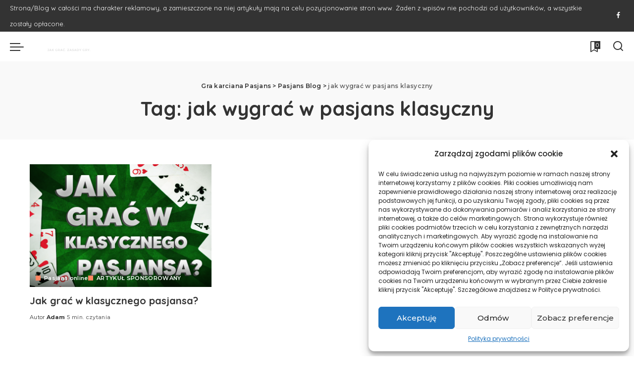

--- FILE ---
content_type: text/html; charset=UTF-8
request_url: https://click2edu.pl/tag/jak-wygrac-w-pasjans-klasyczny/
body_size: 18903
content:
<!DOCTYPE html>
<html lang="pl-PL" prefix="og: https://ogp.me/ns#">
<head>
    <meta charset="UTF-8">
    <meta http-equiv="X-UA-Compatible" content="IE=edge">
    <meta name="viewport" content="width=device-width, initial-scale=1">
    <link rel="profile" href="https://gmpg.org/xfn/11">
	
<!-- Optymalizacja wyszukiwarek według Rank Math - https://rankmath.com/ -->
<title>jak wygrać w pasjans klasyczny - Gra karciana Pasjans</title>
<meta name="robots" content="index, follow, max-snippet:-1, max-video-preview:-1, max-image-preview:large"/>
<link rel="canonical" href="https://click2edu.pl/tag/jak-wygrac-w-pasjans-klasyczny/" />
<meta property="og:locale" content="pl_PL" />
<meta property="og:type" content="article" />
<meta property="og:title" content="jak wygrać w pasjans klasyczny - Gra karciana Pasjans" />
<meta property="og:url" content="https://click2edu.pl/tag/jak-wygrac-w-pasjans-klasyczny/" />
<meta property="og:site_name" content="Darmowy pasjans online – świetna gra na wolny czas! - Gra karciana Pasjans" />
<meta name="twitter:card" content="summary_large_image" />
<meta name="twitter:title" content="jak wygrać w pasjans klasyczny - Gra karciana Pasjans" />
<meta name="twitter:label1" content="Wpisy" />
<meta name="twitter:data1" content="1" />
<!-- /Wtyczka Rank Math WordPress SEO -->

<link rel="alternate" type="application/rss+xml" title="Gra karciana Pasjans &raquo; Kanał z wpisami" href="https://click2edu.pl/feed/" />
<link rel="alternate" type="application/rss+xml" title="Gra karciana Pasjans &raquo; Kanał z komentarzami" href="https://click2edu.pl/comments/feed/" />
<link rel="alternate" type="application/rss+xml" title="Gra karciana Pasjans &raquo; Kanał z wpisami otagowanymi jako jak wygrać w pasjans klasyczny" href="https://click2edu.pl/tag/jak-wygrac-w-pasjans-klasyczny/feed/" />
<script type="application/ld+json">{"@context":"https://schema.org","@type":"Organization","legalName":"Gra karciana Pasjans","url":"https://click2edu.pl/","logo":"https://click2edu.pl/wp-content/uploads/2024/01/pasjans_logo.png","sameAs":["https://www.facebook.com/pasjanspajak/"]}</script>
<script>
window._wpemojiSettings = {"baseUrl":"https:\/\/s.w.org\/images\/core\/emoji\/14.0.0\/72x72\/","ext":".png","svgUrl":"https:\/\/s.w.org\/images\/core\/emoji\/14.0.0\/svg\/","svgExt":".svg","source":{"concatemoji":"https:\/\/click2edu.pl\/wp-includes\/js\/wp-emoji-release.min.js?ver=6.4.2"}};
/*! This file is auto-generated */
!function(i,n){var o,s,e;function c(e){try{var t={supportTests:e,timestamp:(new Date).valueOf()};sessionStorage.setItem(o,JSON.stringify(t))}catch(e){}}function p(e,t,n){e.clearRect(0,0,e.canvas.width,e.canvas.height),e.fillText(t,0,0);var t=new Uint32Array(e.getImageData(0,0,e.canvas.width,e.canvas.height).data),r=(e.clearRect(0,0,e.canvas.width,e.canvas.height),e.fillText(n,0,0),new Uint32Array(e.getImageData(0,0,e.canvas.width,e.canvas.height).data));return t.every(function(e,t){return e===r[t]})}function u(e,t,n){switch(t){case"flag":return n(e,"\ud83c\udff3\ufe0f\u200d\u26a7\ufe0f","\ud83c\udff3\ufe0f\u200b\u26a7\ufe0f")?!1:!n(e,"\ud83c\uddfa\ud83c\uddf3","\ud83c\uddfa\u200b\ud83c\uddf3")&&!n(e,"\ud83c\udff4\udb40\udc67\udb40\udc62\udb40\udc65\udb40\udc6e\udb40\udc67\udb40\udc7f","\ud83c\udff4\u200b\udb40\udc67\u200b\udb40\udc62\u200b\udb40\udc65\u200b\udb40\udc6e\u200b\udb40\udc67\u200b\udb40\udc7f");case"emoji":return!n(e,"\ud83e\udef1\ud83c\udffb\u200d\ud83e\udef2\ud83c\udfff","\ud83e\udef1\ud83c\udffb\u200b\ud83e\udef2\ud83c\udfff")}return!1}function f(e,t,n){var r="undefined"!=typeof WorkerGlobalScope&&self instanceof WorkerGlobalScope?new OffscreenCanvas(300,150):i.createElement("canvas"),a=r.getContext("2d",{willReadFrequently:!0}),o=(a.textBaseline="top",a.font="600 32px Arial",{});return e.forEach(function(e){o[e]=t(a,e,n)}),o}function t(e){var t=i.createElement("script");t.src=e,t.defer=!0,i.head.appendChild(t)}"undefined"!=typeof Promise&&(o="wpEmojiSettingsSupports",s=["flag","emoji"],n.supports={everything:!0,everythingExceptFlag:!0},e=new Promise(function(e){i.addEventListener("DOMContentLoaded",e,{once:!0})}),new Promise(function(t){var n=function(){try{var e=JSON.parse(sessionStorage.getItem(o));if("object"==typeof e&&"number"==typeof e.timestamp&&(new Date).valueOf()<e.timestamp+604800&&"object"==typeof e.supportTests)return e.supportTests}catch(e){}return null}();if(!n){if("undefined"!=typeof Worker&&"undefined"!=typeof OffscreenCanvas&&"undefined"!=typeof URL&&URL.createObjectURL&&"undefined"!=typeof Blob)try{var e="postMessage("+f.toString()+"("+[JSON.stringify(s),u.toString(),p.toString()].join(",")+"));",r=new Blob([e],{type:"text/javascript"}),a=new Worker(URL.createObjectURL(r),{name:"wpTestEmojiSupports"});return void(a.onmessage=function(e){c(n=e.data),a.terminate(),t(n)})}catch(e){}c(n=f(s,u,p))}t(n)}).then(function(e){for(var t in e)n.supports[t]=e[t],n.supports.everything=n.supports.everything&&n.supports[t],"flag"!==t&&(n.supports.everythingExceptFlag=n.supports.everythingExceptFlag&&n.supports[t]);n.supports.everythingExceptFlag=n.supports.everythingExceptFlag&&!n.supports.flag,n.DOMReady=!1,n.readyCallback=function(){n.DOMReady=!0}}).then(function(){return e}).then(function(){var e;n.supports.everything||(n.readyCallback(),(e=n.source||{}).concatemoji?t(e.concatemoji):e.wpemoji&&e.twemoji&&(t(e.twemoji),t(e.wpemoji)))}))}((window,document),window._wpemojiSettings);
</script>
<style id='wp-emoji-styles-inline-css'>

	img.wp-smiley, img.emoji {
		display: inline !important;
		border: none !important;
		box-shadow: none !important;
		height: 1em !important;
		width: 1em !important;
		margin: 0 0.07em !important;
		vertical-align: -0.1em !important;
		background: none !important;
		padding: 0 !important;
	}
</style>
<link rel='stylesheet' id='wp-block-library-css' href='https://click2edu.pl/wp-includes/css/dist/block-library/style.min.css?ver=6.4.2' media='all' />
<link rel='stylesheet' id='magnific-popup-css' href='https://click2edu.pl/wp-content/plugins/gutentor/assets/library/magnific-popup/magnific-popup.min.css?ver=1.8.0' media='all' />
<link rel='stylesheet' id='slick-css' href='https://click2edu.pl/wp-content/plugins/gutentor/assets/library/slick/slick.min.css?ver=1.8.1' media='all' />
<link rel='stylesheet' id='quads-style-css-css' href='https://click2edu.pl/wp-content/plugins/quick-adsense-reloaded/includes/gutenberg/dist/blocks.style.build.css?ver=2.0.80' media='all' />
<style id='rank-math-toc-block-style-inline-css'>
.wp-block-rank-math-toc-block nav ol{counter-reset:item}.wp-block-rank-math-toc-block nav ol li{display:block}.wp-block-rank-math-toc-block nav ol li:before{content:counters(item, ".") " ";counter-increment:item}

</style>
<link rel='stylesheet' id='editorskit-frontend-css' href='https://click2edu.pl/wp-content/plugins/block-options/build/style.build.css?ver=new' media='all' />
<link rel='stylesheet' id='fontawesome-css' href='https://click2edu.pl/wp-content/plugins/gutentor/assets/library/font-awesome-4.7.0/css/font-awesome.min.css?ver=4' media='all' />
<link rel='stylesheet' id='wpness-grid-css' href='https://click2edu.pl/wp-content/plugins/gutentor/assets/library/wpness-grid/wpness-grid.css?ver=1.0.0' media='all' />
<link rel='stylesheet' id='animate-css' href='https://click2edu.pl/wp-content/plugins/gutentor/assets/library/animatecss/animate.min.css?ver=3.7.2' media='all' />
<style id='classic-theme-styles-inline-css'>
/*! This file is auto-generated */
.wp-block-button__link{color:#fff;background-color:#32373c;border-radius:9999px;box-shadow:none;text-decoration:none;padding:calc(.667em + 2px) calc(1.333em + 2px);font-size:1.125em}.wp-block-file__button{background:#32373c;color:#fff;text-decoration:none}
</style>
<style id='global-styles-inline-css'>
body{--wp--preset--color--black: #000000;--wp--preset--color--cyan-bluish-gray: #abb8c3;--wp--preset--color--white: #ffffff;--wp--preset--color--pale-pink: #f78da7;--wp--preset--color--vivid-red: #cf2e2e;--wp--preset--color--luminous-vivid-orange: #ff6900;--wp--preset--color--luminous-vivid-amber: #fcb900;--wp--preset--color--light-green-cyan: #7bdcb5;--wp--preset--color--vivid-green-cyan: #00d084;--wp--preset--color--pale-cyan-blue: #8ed1fc;--wp--preset--color--vivid-cyan-blue: #0693e3;--wp--preset--color--vivid-purple: #9b51e0;--wp--preset--gradient--vivid-cyan-blue-to-vivid-purple: linear-gradient(135deg,rgba(6,147,227,1) 0%,rgb(155,81,224) 100%);--wp--preset--gradient--light-green-cyan-to-vivid-green-cyan: linear-gradient(135deg,rgb(122,220,180) 0%,rgb(0,208,130) 100%);--wp--preset--gradient--luminous-vivid-amber-to-luminous-vivid-orange: linear-gradient(135deg,rgba(252,185,0,1) 0%,rgba(255,105,0,1) 100%);--wp--preset--gradient--luminous-vivid-orange-to-vivid-red: linear-gradient(135deg,rgba(255,105,0,1) 0%,rgb(207,46,46) 100%);--wp--preset--gradient--very-light-gray-to-cyan-bluish-gray: linear-gradient(135deg,rgb(238,238,238) 0%,rgb(169,184,195) 100%);--wp--preset--gradient--cool-to-warm-spectrum: linear-gradient(135deg,rgb(74,234,220) 0%,rgb(151,120,209) 20%,rgb(207,42,186) 40%,rgb(238,44,130) 60%,rgb(251,105,98) 80%,rgb(254,248,76) 100%);--wp--preset--gradient--blush-light-purple: linear-gradient(135deg,rgb(255,206,236) 0%,rgb(152,150,240) 100%);--wp--preset--gradient--blush-bordeaux: linear-gradient(135deg,rgb(254,205,165) 0%,rgb(254,45,45) 50%,rgb(107,0,62) 100%);--wp--preset--gradient--luminous-dusk: linear-gradient(135deg,rgb(255,203,112) 0%,rgb(199,81,192) 50%,rgb(65,88,208) 100%);--wp--preset--gradient--pale-ocean: linear-gradient(135deg,rgb(255,245,203) 0%,rgb(182,227,212) 50%,rgb(51,167,181) 100%);--wp--preset--gradient--electric-grass: linear-gradient(135deg,rgb(202,248,128) 0%,rgb(113,206,126) 100%);--wp--preset--gradient--midnight: linear-gradient(135deg,rgb(2,3,129) 0%,rgb(40,116,252) 100%);--wp--preset--font-size--small: 13px;--wp--preset--font-size--medium: 20px;--wp--preset--font-size--large: 36px;--wp--preset--font-size--x-large: 42px;--wp--preset--spacing--20: 0.44rem;--wp--preset--spacing--30: 0.67rem;--wp--preset--spacing--40: 1rem;--wp--preset--spacing--50: 1.5rem;--wp--preset--spacing--60: 2.25rem;--wp--preset--spacing--70: 3.38rem;--wp--preset--spacing--80: 5.06rem;--wp--preset--shadow--natural: 6px 6px 9px rgba(0, 0, 0, 0.2);--wp--preset--shadow--deep: 12px 12px 50px rgba(0, 0, 0, 0.4);--wp--preset--shadow--sharp: 6px 6px 0px rgba(0, 0, 0, 0.2);--wp--preset--shadow--outlined: 6px 6px 0px -3px rgba(255, 255, 255, 1), 6px 6px rgba(0, 0, 0, 1);--wp--preset--shadow--crisp: 6px 6px 0px rgba(0, 0, 0, 1);}:where(.is-layout-flex){gap: 0.5em;}:where(.is-layout-grid){gap: 0.5em;}body .is-layout-flow > .alignleft{float: left;margin-inline-start: 0;margin-inline-end: 2em;}body .is-layout-flow > .alignright{float: right;margin-inline-start: 2em;margin-inline-end: 0;}body .is-layout-flow > .aligncenter{margin-left: auto !important;margin-right: auto !important;}body .is-layout-constrained > .alignleft{float: left;margin-inline-start: 0;margin-inline-end: 2em;}body .is-layout-constrained > .alignright{float: right;margin-inline-start: 2em;margin-inline-end: 0;}body .is-layout-constrained > .aligncenter{margin-left: auto !important;margin-right: auto !important;}body .is-layout-constrained > :where(:not(.alignleft):not(.alignright):not(.alignfull)){max-width: var(--wp--style--global--content-size);margin-left: auto !important;margin-right: auto !important;}body .is-layout-constrained > .alignwide{max-width: var(--wp--style--global--wide-size);}body .is-layout-flex{display: flex;}body .is-layout-flex{flex-wrap: wrap;align-items: center;}body .is-layout-flex > *{margin: 0;}body .is-layout-grid{display: grid;}body .is-layout-grid > *{margin: 0;}:where(.wp-block-columns.is-layout-flex){gap: 2em;}:where(.wp-block-columns.is-layout-grid){gap: 2em;}:where(.wp-block-post-template.is-layout-flex){gap: 1.25em;}:where(.wp-block-post-template.is-layout-grid){gap: 1.25em;}.has-black-color{color: var(--wp--preset--color--black) !important;}.has-cyan-bluish-gray-color{color: var(--wp--preset--color--cyan-bluish-gray) !important;}.has-white-color{color: var(--wp--preset--color--white) !important;}.has-pale-pink-color{color: var(--wp--preset--color--pale-pink) !important;}.has-vivid-red-color{color: var(--wp--preset--color--vivid-red) !important;}.has-luminous-vivid-orange-color{color: var(--wp--preset--color--luminous-vivid-orange) !important;}.has-luminous-vivid-amber-color{color: var(--wp--preset--color--luminous-vivid-amber) !important;}.has-light-green-cyan-color{color: var(--wp--preset--color--light-green-cyan) !important;}.has-vivid-green-cyan-color{color: var(--wp--preset--color--vivid-green-cyan) !important;}.has-pale-cyan-blue-color{color: var(--wp--preset--color--pale-cyan-blue) !important;}.has-vivid-cyan-blue-color{color: var(--wp--preset--color--vivid-cyan-blue) !important;}.has-vivid-purple-color{color: var(--wp--preset--color--vivid-purple) !important;}.has-black-background-color{background-color: var(--wp--preset--color--black) !important;}.has-cyan-bluish-gray-background-color{background-color: var(--wp--preset--color--cyan-bluish-gray) !important;}.has-white-background-color{background-color: var(--wp--preset--color--white) !important;}.has-pale-pink-background-color{background-color: var(--wp--preset--color--pale-pink) !important;}.has-vivid-red-background-color{background-color: var(--wp--preset--color--vivid-red) !important;}.has-luminous-vivid-orange-background-color{background-color: var(--wp--preset--color--luminous-vivid-orange) !important;}.has-luminous-vivid-amber-background-color{background-color: var(--wp--preset--color--luminous-vivid-amber) !important;}.has-light-green-cyan-background-color{background-color: var(--wp--preset--color--light-green-cyan) !important;}.has-vivid-green-cyan-background-color{background-color: var(--wp--preset--color--vivid-green-cyan) !important;}.has-pale-cyan-blue-background-color{background-color: var(--wp--preset--color--pale-cyan-blue) !important;}.has-vivid-cyan-blue-background-color{background-color: var(--wp--preset--color--vivid-cyan-blue) !important;}.has-vivid-purple-background-color{background-color: var(--wp--preset--color--vivid-purple) !important;}.has-black-border-color{border-color: var(--wp--preset--color--black) !important;}.has-cyan-bluish-gray-border-color{border-color: var(--wp--preset--color--cyan-bluish-gray) !important;}.has-white-border-color{border-color: var(--wp--preset--color--white) !important;}.has-pale-pink-border-color{border-color: var(--wp--preset--color--pale-pink) !important;}.has-vivid-red-border-color{border-color: var(--wp--preset--color--vivid-red) !important;}.has-luminous-vivid-orange-border-color{border-color: var(--wp--preset--color--luminous-vivid-orange) !important;}.has-luminous-vivid-amber-border-color{border-color: var(--wp--preset--color--luminous-vivid-amber) !important;}.has-light-green-cyan-border-color{border-color: var(--wp--preset--color--light-green-cyan) !important;}.has-vivid-green-cyan-border-color{border-color: var(--wp--preset--color--vivid-green-cyan) !important;}.has-pale-cyan-blue-border-color{border-color: var(--wp--preset--color--pale-cyan-blue) !important;}.has-vivid-cyan-blue-border-color{border-color: var(--wp--preset--color--vivid-cyan-blue) !important;}.has-vivid-purple-border-color{border-color: var(--wp--preset--color--vivid-purple) !important;}.has-vivid-cyan-blue-to-vivid-purple-gradient-background{background: var(--wp--preset--gradient--vivid-cyan-blue-to-vivid-purple) !important;}.has-light-green-cyan-to-vivid-green-cyan-gradient-background{background: var(--wp--preset--gradient--light-green-cyan-to-vivid-green-cyan) !important;}.has-luminous-vivid-amber-to-luminous-vivid-orange-gradient-background{background: var(--wp--preset--gradient--luminous-vivid-amber-to-luminous-vivid-orange) !important;}.has-luminous-vivid-orange-to-vivid-red-gradient-background{background: var(--wp--preset--gradient--luminous-vivid-orange-to-vivid-red) !important;}.has-very-light-gray-to-cyan-bluish-gray-gradient-background{background: var(--wp--preset--gradient--very-light-gray-to-cyan-bluish-gray) !important;}.has-cool-to-warm-spectrum-gradient-background{background: var(--wp--preset--gradient--cool-to-warm-spectrum) !important;}.has-blush-light-purple-gradient-background{background: var(--wp--preset--gradient--blush-light-purple) !important;}.has-blush-bordeaux-gradient-background{background: var(--wp--preset--gradient--blush-bordeaux) !important;}.has-luminous-dusk-gradient-background{background: var(--wp--preset--gradient--luminous-dusk) !important;}.has-pale-ocean-gradient-background{background: var(--wp--preset--gradient--pale-ocean) !important;}.has-electric-grass-gradient-background{background: var(--wp--preset--gradient--electric-grass) !important;}.has-midnight-gradient-background{background: var(--wp--preset--gradient--midnight) !important;}.has-small-font-size{font-size: var(--wp--preset--font-size--small) !important;}.has-medium-font-size{font-size: var(--wp--preset--font-size--medium) !important;}.has-large-font-size{font-size: var(--wp--preset--font-size--large) !important;}.has-x-large-font-size{font-size: var(--wp--preset--font-size--x-large) !important;}
.wp-block-navigation a:where(:not(.wp-element-button)){color: inherit;}
:where(.wp-block-post-template.is-layout-flex){gap: 1.25em;}:where(.wp-block-post-template.is-layout-grid){gap: 1.25em;}
:where(.wp-block-columns.is-layout-flex){gap: 2em;}:where(.wp-block-columns.is-layout-grid){gap: 2em;}
.wp-block-pullquote{font-size: 1.5em;line-height: 1.6;}
</style>
<link rel='stylesheet' id='pixwell-elements-css' href='https://click2edu.pl/wp-content/plugins/pixwell-core/lib/pixwell-elements/public/style.css?ver=1.0' media='all' />
<link rel='stylesheet' id='cmplz-general-css' href='https://click2edu.pl/wp-content/plugins/complianz-gdpr/assets/css/cookieblocker.min.css?ver=6.5.6' media='all' />
<link rel='stylesheet' id='hfe-style-css' href='https://click2edu.pl/wp-content/plugins/header-footer-elementor/assets/css/header-footer-elementor.css?ver=1.6.22' media='all' />
<style id='hfe-style-inline-css'>

		.force-stretched-header {
			width: 100vw;
			position: relative;
			margin-left: -50vw;
			left: 50%;
		}footer#colophon {
				display: none;
			}
</style>
<link rel='stylesheet' id='elementor-frontend-css' href='https://click2edu.pl/wp-content/plugins/elementor/assets/css/frontend-lite.min.css?ver=3.18.3' media='all' />
<link rel='stylesheet' id='swiper-css' href='https://click2edu.pl/wp-content/plugins/elementor/assets/lib/swiper/v8/css/swiper.min.css?ver=8.4.5' media='all' />
<link rel='stylesheet' id='elementor-post-663-css' href='https://click2edu.pl/wp-content/uploads/elementor/css/post-663.css?ver=1704267390' media='all' />
<link rel='stylesheet' id='elementor-post-718-css' href='https://click2edu.pl/wp-content/uploads/elementor/css/post-718.css?ver=1704270056' media='all' />
<link rel='stylesheet' id='hfe-widgets-style-css' href='https://click2edu.pl/wp-content/plugins/header-footer-elementor/inc/widgets-css/frontend.css?ver=1.6.22' media='all' />
<link rel='stylesheet' id='pixwell-font-css' href='//fonts.googleapis.com/css?family=Poppins%3A400%2C500%2C600%2C700%2C800%2C900%2C100italic%2C200italic%2C300italic%2C400italic%2C500italic%2C600italic%2C700italic%2C800italic%2C900italic%2C400i%2C700i%7CLivvic%3A500%2C700%2C600%2C400%7CQuicksand%3A400%2C500%2C600%2C700%7CMontserrat%3A400%2C500%2C600%2C700&#038;display=swap&#038;ver=10.7' media='all' />
<link rel='stylesheet' id='pixwell-main-css' href='https://click2edu.pl/wp-content/themes/pixwell/assets/css/main.css?ver=10.7' media='all' />
<style id='pixwell-main-inline-css'>
html {}h1, .h1 {}h2, .h2 {}h3, .h3 {}h4, .h4 {}h5, .h5 {}h6, .h6 {}.single-tagline h6 {}.p-wrap .entry-summary, .twitter-content.entry-summary, .author-description, .rssSummary, .rb-sdesc {}.p-cat-info {}.p-meta-info, .wp-block-latest-posts__post-date {}.meta-info-author.meta-info-el {}.breadcrumb {}.footer-menu-inner {}.topbar-wrap {}.topbar-menu-wrap {}.main-menu > li > a, .off-canvas-menu > li > a {}.main-menu .sub-menu:not(.sub-mega), .off-canvas-menu .sub-menu {}.is-logo-text .logo-title {}.block-title, .block-header .block-title {}.ajax-quick-filter, .block-view-more {}.widget-title, .widget .widget-title {}body .widget.widget_nav_menu .menu-item {}body.boxed {}.header-6 .banner-wrap {}.footer-wrap:before {; content: ""; position: absolute; left: 0; top: 0; width: 100%; height: 100%;}.header-9 .banner-wrap { }.main-menu {}.main-menu > li.menu-item-has-children > .sub-menu:before {}.navbar-wrap:not(.transparent-navbar-wrap), #mobile-sticky-nav, #amp-navbar { box-shadow: none !important; }[data-theme="dark"] .main-menu  {}[data-theme="dark"] .main-menu > li.menu-item-has-children > .sub-menu:before {}.mobile-nav-inner {}.off-canvas-header:before {display: none; }@media only screen and (max-width: 1024px) {}@media only screen and (max-width: 991px) {}@media only screen and (max-width: 767px) {}
</style>
<link rel='stylesheet' id='google-fonts-1-css' href='https://fonts.googleapis.com/css?family=Roboto%3A100%2C100italic%2C200%2C200italic%2C300%2C300italic%2C400%2C400italic%2C500%2C500italic%2C600%2C600italic%2C700%2C700italic%2C800%2C800italic%2C900%2C900italic%7CRoboto+Slab%3A100%2C100italic%2C200%2C200italic%2C300%2C300italic%2C400%2C400italic%2C500%2C500italic%2C600%2C600italic%2C700%2C700italic%2C800%2C800italic%2C900%2C900italic&#038;display=swap&#038;subset=latin-ext&#038;ver=6.4.2' media='all' />
<style id='quads-styles-inline-css'>

    .quads-location ins.adsbygoogle {
        background: transparent !important;
    }
    .quads.quads_ad_container { display: grid; grid-template-columns: auto; grid-gap: 10px; padding: 10px; }
    .grid_image{animation: fadeIn 0.5s;-webkit-animation: fadeIn 0.5s;-moz-animation: fadeIn 0.5s;
        -o-animation: fadeIn 0.5s;-ms-animation: fadeIn 0.5s;}
    .quads-ad-label { font-size: 12px; text-align: center; color: #333;}
    .quads_click_impression { display: none;}
</style>
<link rel="preconnect" href="https://fonts.gstatic.com/" crossorigin><script src="https://click2edu.pl/wp-includes/js/jquery/jquery.min.js?ver=3.7.1" id="jquery-core-js"></script>
<script src="https://click2edu.pl/wp-includes/js/jquery/jquery-migrate.min.js?ver=3.4.1" id="jquery-migrate-js"></script>
<!--[if lt IE 9]>
<script src="https://click2edu.pl/wp-content/themes/pixwell/assets/js/html5shiv.min.js?ver=3.7.3" id="html5-js"></script>
<![endif]-->
<link rel="preload" href="https://click2edu.pl/wp-content/themes/pixwell/assets/fonts/ruby-icon.woff2?v=10.7" as="font" type="font/woff2" crossorigin="anonymous"><link rel="https://api.w.org/" href="https://click2edu.pl/wp-json/" /><link rel="alternate" type="application/json" href="https://click2edu.pl/wp-json/wp/v2/tags/128" /><link rel="EditURI" type="application/rsd+xml" title="RSD" href="https://click2edu.pl/xmlrpc.php?rsd" />
<meta name="generator" content="WordPress 6.4.2" />

		<!-- GA Google Analytics @ https://m0n.co/ga -->
		<script type="text/plain" data-service="google-analytics" data-category="statistics">
			(function(i,s,o,g,r,a,m){i['GoogleAnalyticsObject']=r;i[r]=i[r]||function(){
			(i[r].q=i[r].q||[]).push(arguments)},i[r].l=1*new Date();a=s.createElement(o),
			m=s.getElementsByTagName(o)[0];a.async=1;a.src=g;m.parentNode.insertBefore(a,m)
			})(window,document,'script','https://www.google-analytics.com/analytics.js','ga');
			ga('create', 'UA-156090492-1', 'auto');
			ga('send', 'pageview');
		</script>

	<script type="application/ld+json">{"@context":"https://schema.org","@type":"WebSite","@id":"https://click2edu.pl/#website","url":"https://click2edu.pl/","name":"Gra karciana Pasjans","potentialAction":{"@type":"SearchAction","target":"https://click2edu.pl/?s={search_term_string}","query-input":"required name=search_term_string"}}</script>
<style>.cmplz-hidden{display:none!important;}</style><script>document.cookie = 'quads_browser_width='+screen.width;</script><meta name="generator" content="Elementor 3.18.3; features: e_dom_optimization, e_optimized_assets_loading, e_optimized_css_loading, e_font_icon_svg, additional_custom_breakpoints, block_editor_assets_optimize, e_image_loading_optimization; settings: css_print_method-external, google_font-enabled, font_display-swap">


<script type="application/ld+json" class="saswp-schema-markup-output">
[{"@context":"https://schema.org/","@graph":[{"@context":"https://schema.org/","@type":"SiteNavigationElement","@id":"https://click2edu.pl#menu","name":"Strona główna","url":"https://click2edu.pl"},{"@context":"https://schema.org/","@type":"SiteNavigationElement","@id":"https://click2edu.pl#menu","name":"Pasjans Pająk","url":"https://click2edu.pl/pasjans-pajak/"},{"@context":"https://schema.org/","@type":"SiteNavigationElement","@id":"https://click2edu.pl#menu","name":"Pasjans Online","url":"https://click2edu.pl/pasjans-online/"},{"@context":"https://schema.org/","@type":"SiteNavigationElement","@id":"https://click2edu.pl#menu","name":"Pasjans Klondike","url":"https://click2edu.pl/pasjans-klondike/"},{"@context":"https://schema.org/","@type":"SiteNavigationElement","@id":"https://click2edu.pl#menu","name":"Pasjans Blog","url":"https://click2edu.pl/pasjans-blog/"}]},

{"@context":"https://schema.org/","@type":"BreadcrumbList","@id":"https://click2edu.pl/tag/jak-wygrac-w-pasjans-klasyczny/#breadcrumb","itemListElement":[{"@type":"ListItem","position":1,"item":{"@id":"https://click2edu.pl","name":"Gra karciana Pasjans"}},{"@type":"ListItem","position":2,"item":{"@id":"https://click2edu.pl/tag/jak-wygrac-w-pasjans-klasyczny/","name":"jak wygrać w pasjans klasyczny"}}]}]
</script>

<script type="application/ld+json">{"@context":"http://schema.org","@type":"BreadcrumbList","itemListElement":[{"@type":"ListItem","position":3,"item":{"@id":"https://click2edu.pl/tag/jak-wygrac-w-pasjans-klasyczny/","name":"jak wygra\u0107 w pasjans klasyczny"}},{"@type":"ListItem","position":2,"item":{"@id":"https://click2edu.pl/pasjans-blog/","name":"Pasjans Blog"}},{"@type":"ListItem","position":1,"item":{"@id":"https://click2edu.pl","name":"Gra karciana Pasjans"}}]}</script>
<link rel="icon" href="https://click2edu.pl/wp-content/uploads/2020/01/cropped-PASJANS-32x32.png" sizes="32x32" />
<link rel="icon" href="https://click2edu.pl/wp-content/uploads/2020/01/cropped-PASJANS-192x192.png" sizes="192x192" />
<link rel="apple-touch-icon" href="https://click2edu.pl/wp-content/uploads/2020/01/cropped-PASJANS-180x180.png" />
<meta name="msapplication-TileImage" content="https://click2edu.pl/wp-content/uploads/2020/01/cropped-PASJANS-270x270.png" />

<meta name="google-site-verification" content="nfK6EY-hXUm7rqg8fHmJ9mSHm3s5uKf3uBgGpjioRdg" />
</head>
<body data-rsssl=1 data-cmplz=1 class="archive tag tag-jak-wygrac-w-pasjans-klasyczny tag-128 wp-embed-responsive gutentor-active ehf-footer ehf-template-pixwell ehf-stylesheet-pixwell elementor-default elementor-kit-663 sticky-nav smart-sticky off-canvas-light is-tooltips is-backtop block-header-1 w-header-1 cat-icon-square ele-round is-parallax-feat is-fmask mobile-logo-left mh-p-excerpt" data-theme="default">
		<script>
            (function () {
                let currentMode = null;
                const darkModeID = 'RubyDarkMode';
				                currentMode = navigator.cookieEnabled ? localStorage.getItem(darkModeID) || null : 'default';
                if (!currentMode) {
					                    currentMode = 'default';
                    localStorage.setItem(darkModeID, 'default');
					                }
                document.body.setAttribute('data-theme', currentMode === 'dark' ? 'dark' : 'default');
				            })();
		</script>
		<div id="site" class="site">
			<aside id="off-canvas-section" class="off-canvas-wrap dark-style is-hidden">
			<div class="close-panel-wrap tooltips-n">
				<a href="#" id="off-canvas-close-btn" aria-label="Close Panel"><i class="btn-close"></i></a>
			</div>
			<div class="off-canvas-holder">
									<div class="off-canvas-header is-light-text">
						<div class="header-inner">
															<a href="https://click2edu.pl/" class="off-canvas-logo">
									<img loading="lazy" loading="lazy" decoding="async" src="https://click2edu.pl/wp-content/uploads/2024/01/pasjans_logo.png" alt="Gra karciana Pasjans" height="53" width="244" loading="lazy" decoding="async">
								</a>
														<aside class="inner-bottom">
																	<div class="off-canvas-social">
										<a class="social-link-facebook" title="Facebook" aria-label="Facebook" href="https://www.facebook.com/pasjanspajak/" target="_blank" rel="noopener nofollow"><i class="rbi rbi-facebook" aria-hidden="true"></i></a>									</div>
																	<div class="inner-bottom-right">
										<aside class="bookmark-section">
	<a class="bookmark-link" href="#" title="Zakładki" aria-label="Zakładki">
		<span class="bookmark-icon"><i class="rbi rbi-bookmark-o"></i><span class="bookmark-counter rb-counter">0</span></span>
	</a>
</aside>									</div>
															</aside>
						</div>
					</div>
								<div class="off-canvas-inner is-light-text">
					<nav id="off-canvas-nav" class="off-canvas-nav">
											</nav>
											<aside class="widget-section-wrap">
													</aside>
									</div>
			</div>
		</aside>
		    <div class="site-outer">
        <div class="site-mask"></div>
		<div class="topbar-wrap is-fullwidth is-light-text">
	<div class="rbc-container">
		<div class="topbar-inner rb-m20-gutter">
			<div class="topbar-left">
								<aside class="topbar-info">
													                        <span class="info-text">Strona/Blog w całości ma charakter reklamowy, a zamieszczone na niej artykuły mają na celu pozycjonowanie stron www. Żaden z wpisów nie pochodzi od użytkowników, a wszystkie zostały opłacone.</span>
									</aside>
							</div>
			<div class="topbar-right">
									<div class="topbar-social tooltips-n">
						<a class="social-link-facebook" title="Facebook" aria-label="Facebook" href="https://www.facebook.com/pasjanspajak/" target="_blank" rel="noopener nofollow"><i class="rbi rbi-facebook" aria-hidden="true"></i></a>					</div>
							</div>
		</div>
	</div>
</div><header id="site-header" class="header-wrap header-4">
	<div class="navbar-outer">
		<div class="navbar-wrap">
				<aside id="mobile-navbar" class="mobile-navbar">
		<div class="mobile-nav-inner rb-p20-gutter">
							<div class="m-nav-centered">
					<aside class="logo-mobile-wrap is-logo-image">
	<a href="https://click2edu.pl/" class="logo-mobile">
		<img decoding="async"  data-mode="default"  height="53" width="244" src="https://click2edu.pl/wp-content/uploads/2024/01/pasjans_logo.png" alt="Pasjans Online">
					<img decoding="async" data-mode="dark" height="53" width="244" src="https://click2edu.pl/wp-content/uploads/2024/01/pasjans_logo.png" alt="Pasjans Online">
			</a>
</aside>				</div>
				<div class="m-nav-right">
															    <aside class="header-dark-mode">
        <span class="dark-mode-toggle">
            <span class="mode-icons">
                <span class="dark-mode-icon mode-icon-dark"><i class="rbi rbi-moon"></i></span>
                <span class="dark-mode-icon mode-icon-default"><i class="rbi rbi-sun"></i></span>
            </span>
        </span>
    </aside>
						<div class="mobile-search">
			<a href="#" title="Szukaj" aria-label="Szukaj" class="search-icon nav-search-link"><i class="rbi rbi-search-alt" aria-hidden="true"></i></a>
		<div class="navbar-search-popup header-lightbox">
			<div class="navbar-search-form"><form role="search" method="get" class="search-form" action="https://click2edu.pl/">
				<label>
					<span class="screen-reader-text">Szukaj:</span>
					<input type="search" class="search-field" placeholder="Szukaj &hellip;" value="" name="s" />
				</label>
				<input type="submit" class="search-submit" value="Szukaj" />
			</form></div>
		</div>
	</div>
					<a href="#" class="off-canvas-trigger btn-toggle-wrap btn-toggle-bold" aria-label="menu trigger"><span class="btn-toggle"><span class="off-canvas-toggle"><span class="icon-toggle"></span></span></span></a>

				</div>
					</div>
	</aside>
	<aside id="mobile-sticky-nav" class="mobile-sticky-nav">
		<div class="mobile-navbar mobile-sticky-inner">
			<div class="mobile-nav-inner rb-p20-gutter">
									<div class="m-nav-centered">
						<aside class="logo-mobile-wrap is-logo-image">
	<a href="https://click2edu.pl/" class="logo-mobile">
		<img decoding="async"  data-mode="default"  height="53" width="244" src="https://click2edu.pl/wp-content/uploads/2024/01/pasjans_logo.png" alt="Pasjans Online">
					<img decoding="async" data-mode="dark" height="53" width="244" src="https://click2edu.pl/wp-content/uploads/2024/01/pasjans_logo.png" alt="Pasjans Online">
			</a>
</aside>					</div>
					<div class="m-nav-right">
																		    <aside class="header-dark-mode">
        <span class="dark-mode-toggle">
            <span class="mode-icons">
                <span class="dark-mode-icon mode-icon-dark"><i class="rbi rbi-moon"></i></span>
                <span class="dark-mode-icon mode-icon-default"><i class="rbi rbi-sun"></i></span>
            </span>
        </span>
    </aside>
							<div class="mobile-search">
			<a href="#" title="Szukaj" aria-label="Szukaj" class="search-icon nav-search-link"><i class="rbi rbi-search-alt" aria-hidden="true"></i></a>
		<div class="navbar-search-popup header-lightbox">
			<div class="navbar-search-form"><form role="search" method="get" class="search-form" action="https://click2edu.pl/">
				<label>
					<span class="screen-reader-text">Szukaj:</span>
					<input type="search" class="search-field" placeholder="Szukaj &hellip;" value="" name="s" />
				</label>
				<input type="submit" class="search-submit" value="Szukaj" />
			</form></div>
		</div>
	</div>
						<a href="#" class="off-canvas-trigger btn-toggle-wrap btn-toggle-bold" aria-label="menu trigger"><span class="btn-toggle"><span class="off-canvas-toggle"><span class="icon-toggle"></span></span></span></a>

					</div>
							</div>
		</div>
	</aside>
			<div class="navbar-holder">
				<div class="rb-m20-gutter navbar-inner is-main-nav">
					<div class="navbar-left">
						<a href="#" class="off-canvas-trigger btn-toggle-wrap btn-toggle-bold" aria-label="menu trigger"><span class="btn-toggle"><span class="off-canvas-toggle"><span class="icon-toggle"></span></span></span></a>

						<div class="logo-wrap is-logo-image site-branding">
	<a href="https://click2edu.pl/" class="logo" title="Gra karciana Pasjans">
					<img decoding="async" class="logo-default logo-retina"  data-mode="default"  height="53" width="244" src="https://click2edu.pl/wp-content/uploads/2024/01/pasjans_logo.png" srcset="https://click2edu.pl/wp-content/uploads/2024/01/pasjans_logo.png 1x, https://click2edu.pl/wp-content/uploads/2024/01/pasjans_logo.png 2x" alt="Gra karciana Pasjans">
							<img loading="lazy" decoding="async" class="logo-default logo-retina logo-dark" data-mode="dark" height="53" width="244" src="https://click2edu.pl/wp-content/uploads/2024/01/pasjans_logo.png" srcset="https://click2edu.pl/wp-content/uploads/2024/01/pasjans_logo.png 1x, https://click2edu.pl/wp-content/uploads/2024/01/pasjans_logo.png 2x" alt="Gra karciana Pasjans">
						</a>
	</div>					</div>
					<div class="navbar-right-holder">
						<nav id="site-navigation" class="main-menu-wrap" aria-label="main menu">
	</nav>						<div class="navbar-right">
														<aside class="bookmark-section tooltips-n">
    <a class="bookmark-link" href="#" title="Zakładki" aria-label="Zakładki">
        <span class="bookmark-icon"><i class="rbi rbi-bookmark-o"></i><span class="bookmark-counter rb-counter">0</span></span>
    </a>
</aside>							                                <aside class="header-dark-mode">
        <span class="dark-mode-toggle">
            <span class="mode-icons">
                <span class="dark-mode-icon mode-icon-dark"><i class="rbi rbi-moon"></i></span>
                <span class="dark-mode-icon mode-icon-default"><i class="rbi rbi-sun"></i></span>
            </span>
        </span>
    </aside>
								<aside class="navbar-search nav-search-live">
	<a href="#" aria-label="Szukaj" class="nav-search-link search-icon"><i class="rbi rbi-search-alt" aria-hidden="true"></i></a>
	<div class="navbar-search-popup header-lightbox">
		<div class="navbar-search-form"><form role="search" method="get" class="search-form" action="https://click2edu.pl/">
				<label>
					<span class="screen-reader-text">Szukaj:</span>
					<input type="search" class="search-field" placeholder="Szukaj &hellip;" value="" name="s" />
				</label>
				<input type="submit" class="search-submit" value="Szukaj" />
			</form></div>
		<div class="load-animation live-search-animation"></div>
					<div class="navbar-search-response"></div>
			</div>
</aside>
													</div>
					</div>
				</div>
			</div>
		</div>
	</div>
	<aside id="sticky-nav" class="section-sticky-holder">
	<div class="section-sticky">
		<div class="navbar-wrap">
			<div class="rbc-container navbar-holder">
				<div class="navbar-inner rb-m20-gutter">
					<div class="navbar-left">
						<a href="#" class="off-canvas-trigger btn-toggle-wrap btn-toggle-bold" aria-label="menu trigger"><span class="btn-toggle"><span class="off-canvas-toggle"><span class="icon-toggle"></span></span></span></a>

						<div class="logo-wrap is-logo-image site-branding">
	<a href="https://click2edu.pl/" class="logo" title="Gra karciana Pasjans">
					<img loading="lazy" decoding="async" loading="lazy" class="logo-default logo-retina"  data-mode="default"  height="53" width="244" src="https://click2edu.pl/wp-content/uploads/2024/01/pasjans_logo.png" srcset="https://click2edu.pl/wp-content/uploads/2024/01/pasjans_logo.png 1x, https://click2edu.pl/wp-content/uploads/2024/01/pasjans_logo.png 2x" alt="Gra karciana Pasjans">
							<img loading="lazy" decoding="async" loading="lazy" class="logo-default logo-retina logo-dark" data-mode="dark" height="53" width="244" src="https://click2edu.pl/wp-content/uploads/2024/01/pasjans_logo.png" srcset="https://click2edu.pl/wp-content/uploads/2024/01/pasjans_logo.png 1x, https://click2edu.pl/wp-content/uploads/2024/01/pasjans_logo.png 2x" alt="Gra karciana Pasjans">
						</a>
</div>						<aside class="main-menu-wrap">
	</aside>					</div>
					<div class="navbar-right">
																		<aside class="bookmark-section tooltips-n">
    <a class="bookmark-link" href="#" title="Zakładki" aria-label="Zakładki">
        <span class="bookmark-icon"><i class="rbi rbi-bookmark-o"></i><span class="bookmark-counter rb-counter">0</span></span>
    </a>
</aside>						                            <aside class="header-dark-mode">
        <span class="dark-mode-toggle">
            <span class="mode-icons">
                <span class="dark-mode-icon mode-icon-dark"><i class="rbi rbi-moon"></i></span>
                <span class="dark-mode-icon mode-icon-default"><i class="rbi rbi-sun"></i></span>
            </span>
        </span>
    </aside>
							<aside class="navbar-search nav-search-live">
	<a href="#" aria-label="Szukaj" class="nav-search-link search-icon"><i class="rbi rbi-search-alt" aria-hidden="true"></i></a>
	<div class="navbar-search-popup header-lightbox">
		<div class="navbar-search-form"><form role="search" method="get" class="search-form" action="https://click2edu.pl/">
				<label>
					<span class="screen-reader-text">Szukaj:</span>
					<input type="search" class="search-field" placeholder="Szukaj &hellip;" value="" name="s" />
				</label>
				<input type="submit" class="search-submit" value="Szukaj" />
			</form></div>
		<div class="load-animation live-search-animation"></div>
					<div class="navbar-search-response"></div>
			</div>
</aside>
                        					</div>
				</div>
			</div>
		</div>
	</div>
</aside></header>        <div class="site-wrap clearfix">	<div class="site-content">
					<header class="page-header archive-header">
					<div class="header-holder">
						<div class="rbc-container rb-p20-gutter">
									<aside id="site-breadcrumb" class="breadcrumb breadcrumb-navxt">
				<span class="breadcrumb-inner rbc-container rb-p20-gutter"><!-- Breadcrumb NavXT 7.2.0 -->
<span property="itemListElement" typeof="ListItem"><a property="item" typeof="WebPage" title="Przejdź do Gra karciana Pasjans." href="https://click2edu.pl" class="home" ><span property="name">Gra karciana Pasjans</span></a><meta property="position" content="1"></span> &gt; <span property="itemListElement" typeof="ListItem"><a property="item" typeof="WebPage" title="Przejdź do Pasjans Blog." href="https://click2edu.pl/pasjans-blog/" class="post-root post post-post" ><span property="name">Pasjans Blog</span></a><meta property="position" content="2"></span> &gt; <span property="itemListElement" typeof="ListItem"><span property="name" class="archive taxonomy post_tag current-item">jak wygrać w pasjans klasyczny</span><meta property="url" content="https://click2edu.pl/tag/jak-wygrac-w-pasjans-klasyczny/"><meta property="position" content="3"></span></span>
			</aside>
									<h1 class="page-title archive-title">Tag: <span>jak wygrać w pasjans klasyczny</span></h1>
												</div>
					</div>
			</header>
						<div class="page-content archive-content rbc-content-section is-sidebar-right active-sidebar layout-ct-grid-1">
			<div class="wrap rbc-wrap rbc-container rb-p20-gutter">
				<div id="main" class="site-main rbc-content">
					<div class="content-wrap">
												<div class="content-inner rb-row rb-n20-gutter">
							<div class="p-outer rb-p20-gutter rb-col-t6 rb-col-m12">		<div class="p-wrap p-grid p-grid-1 post-259 no-avatar">
							<div class="p-feat-holder">
					<div class="p-feat">
								<a class="p-flink" href="https://click2edu.pl/jak-grac-w-klasycznego-pasjansa/" aria-label="Jak grać w klasycznego pasjansa?">
			<span class="rb-iwrap"><img loading="lazy" width="370" height="208" src="https://click2edu.pl/wp-content/uploads/2020/07/banner1.png" class="attachment-pixwell_370x250 size-pixwell_370x250 wp-post-image" alt="" decoding="async" /></span> </a>
				<aside class="p-cat-info is-absolute">
			<a class="cat-info-el cat-info-id-3" href="https://click2edu.pl/kategoria/pasjans-online/" rel="category">Pasjans online</a><a class="cat-info-el cat-info-id-198" href="https://click2edu.pl/kategoria/artykul-sponsorowany/" rel="category">ARTYKUŁ SPONSOROWANY</a>		</aside>
							</div>
									</div>
						<div class="p-header"><h3 class="entry-title">		<a class="p-url" href="https://click2edu.pl/jak-grac-w-klasycznego-pasjansa/" rel="bookmark">Jak grać w klasycznego pasjansa?</a>
		<span class="read-it-later bookmark-item"  data-title="Przeczytaj później" data-bookmarkid="259">
			<i class="rbi rbi-bookmark" aria-hidden="true"></i></span>
		</h3></div>
						<div class="p-footer">
				<aside class="p-meta-info">		<span class="meta-info-el meta-info-author">
			<span class="screen-reader-text">Posted by</span>
								<em class="meta-label">Autor </em>
				






				<a href="https://click2edu.pl/author/admin/">Adam</a>
					</span>
				<span class="meta-info-el meta-info-read">
						5 min. czytania		</span>
		<span class="meta-info-el mobile-bookmark"><span class="read-it-later bookmark-item"  data-title="Przeczytaj później" data-bookmarkid="259">
			<i class="rbi rbi-bookmark" aria-hidden="true"></i></span>
		</span></aside>			</div>
		</div>
		</div>						</div>
					</div>
									</div>
						<aside class="rbc-sidebar widget-area sidebar-sticky">
			<div class="sidebar-inner"><div id="categories-3" class="widget w-sidebar widget_categories"><h2 class="widget-title h4">KATEGORIE</h2>
			<ul>
					<li class="cat-item cat-item-198"><a href="https://click2edu.pl/kategoria/artykul-sponsorowany/">ARTYKUŁ SPONSOROWANY</a>
</li>
	<li class="cat-item cat-item-197"><a href="https://click2edu.pl/kategoria/budownictwo/">Budownictwo</a>
</li>
	<li class="cat-item cat-item-174"><a href="https://click2edu.pl/kategoria/dom-i-ogrod/">Dom i Ogród</a>
</li>
	<li class="cat-item cat-item-124"><a href="https://click2edu.pl/kategoria/gry-online/">Gry online</a>
</li>
	<li class="cat-item cat-item-125"><a href="https://click2edu.pl/kategoria/gry-rozrywkowe/">Gry rozrywkowe</a>
</li>
	<li class="cat-item cat-item-173"><a href="https://click2edu.pl/kategoria/motoryzacja/">Motoryzacja</a>
</li>
	<li class="cat-item cat-item-1"><a href="https://click2edu.pl/kategoria/pasjans-info/">Pasjans</a>
</li>
	<li class="cat-item cat-item-3"><a href="https://click2edu.pl/kategoria/pasjans-online/">Pasjans online</a>
</li>
	<li class="cat-item cat-item-4"><a href="https://click2edu.pl/kategoria/pasjans-pajak/">Pasjans Pająk</a>
</li>
	<li class="cat-item cat-item-135"><a href="https://click2edu.pl/kategoria/reklama/">Reklama</a>
</li>
	<li class="cat-item cat-item-123"><a href="https://click2edu.pl/kategoria/rozrywka/">Rozrywka</a>
</li>
	<li class="cat-item cat-item-134"><a href="https://click2edu.pl/kategoria/turystyka/">Turystyka</a>
</li>
	<li class="cat-item cat-item-136"><a href="https://click2edu.pl/kategoria/uslugi/">Usługi</a>
</li>
			</ul>

			</div></div>
		</aside>
					</div>
		</div>
			</div>

<!-- Consent Management powered by Complianz | GDPR/CCPA Cookie Consent https://wordpress.org/plugins/complianz-gdpr -->
<div id="cmplz-cookiebanner-container"><div class="cmplz-cookiebanner cmplz-hidden banner-1 optin cmplz-bottom-right cmplz-categories-type-view-preferences" aria-modal="true" data-nosnippet="true" role="dialog" aria-live="polite" aria-labelledby="cmplz-header-1-optin" aria-describedby="cmplz-message-1-optin">
	<div class="cmplz-header">
		<div class="cmplz-logo"></div>
		<div class="cmplz-title" id="cmplz-header-1-optin">Zarządzaj zgodami plików cookie</div>
		<div class="cmplz-close" tabindex="0" role="button" aria-label="close-dialog">
			<svg aria-hidden="true" focusable="false" data-prefix="fas" data-icon="times" class="svg-inline--fa fa-times fa-w-11" role="img" xmlns="http://www.w3.org/2000/svg" viewBox="0 0 352 512"><path fill="currentColor" d="M242.72 256l100.07-100.07c12.28-12.28 12.28-32.19 0-44.48l-22.24-22.24c-12.28-12.28-32.19-12.28-44.48 0L176 189.28 75.93 89.21c-12.28-12.28-32.19-12.28-44.48 0L9.21 111.45c-12.28 12.28-12.28 32.19 0 44.48L109.28 256 9.21 356.07c-12.28 12.28-12.28 32.19 0 44.48l22.24 22.24c12.28 12.28 32.2 12.28 44.48 0L176 322.72l100.07 100.07c12.28 12.28 32.2 12.28 44.48 0l22.24-22.24c12.28-12.28 12.28-32.19 0-44.48L242.72 256z"></path></svg>
		</div>
	</div>

	<div class="cmplz-divider cmplz-divider-header"></div>
	<div class="cmplz-body">
		<div class="cmplz-message" id="cmplz-message-1-optin">W celu świadczenia usług na najwyższym poziomie w ramach naszej strony internetowej korzystamy z plików cookies. Pliki cookies umożliwiają nam zapewnienie prawidłowego działania naszej strony internetowej oraz realizację podstawowych jej funkcji, a po uzyskaniu Twojej zgody, pliki cookies są przez nas wykorzystywane do dokonywania pomiarów i analiz korzystania ze strony internetowej, a także do celów marketingowych. Strona wykorzystuje również pliki cookies podmiotów trzecich w celu korzystania z zewnętrznych narzędzi analitycznych i marketingowych. Aby wyrazić zgodę na instalowanie na Twoim urządzeniu końcowym plików cookies wszystkich wskazanych wyżej kategorii kliknij przycisk "Akceptuję". Poszczególne ustawienia plików cookies możesz zmieniać po kliknięciu przycisku „Zobacz preferencje”. Jeśli ustawienia odpowiadają Twoim preferencjom, aby wyrazić zgodę na instalowanie plików cookies na Twoim urządzeniu końcowym w wybranym przez Ciebie zakresie kliknij przycisk "Akceptuję". Szczegółowe znajdziesz w Polityce prywatności.</div>
		<!-- categories start -->
		<div class="cmplz-categories">
			<details class="cmplz-category cmplz-functional" >
				<summary>
						<span class="cmplz-category-header">
							<span class="cmplz-category-title">Funkcjonalne</span>
							<span class='cmplz-always-active'>
								<span class="cmplz-banner-checkbox">
									<input type="checkbox"
										   id="cmplz-functional-optin"
										   data-category="cmplz_functional"
										   class="cmplz-consent-checkbox cmplz-functional"
										   size="40"
										   value="1"/>
									<label class="cmplz-label" for="cmplz-functional-optin" tabindex="0"><span class="screen-reader-text">Funkcjonalne</span></label>
								</span>
								Zawsze aktywne							</span>
							<span class="cmplz-icon cmplz-open">
								<svg xmlns="http://www.w3.org/2000/svg" viewBox="0 0 448 512"  height="18" ><path d="M224 416c-8.188 0-16.38-3.125-22.62-9.375l-192-192c-12.5-12.5-12.5-32.75 0-45.25s32.75-12.5 45.25 0L224 338.8l169.4-169.4c12.5-12.5 32.75-12.5 45.25 0s12.5 32.75 0 45.25l-192 192C240.4 412.9 232.2 416 224 416z"/></svg>
							</span>
						</span>
				</summary>
				<div class="cmplz-description">
					<span class="cmplz-description-functional">Przechowywanie lub dostęp do danych technicznych jest ściśle konieczny do uzasadnionego celu umożliwienia korzystania z konkretnej usługi wyraźnie żądanej przez subskrybenta lub użytkownika, lub wyłącznie w celu przeprowadzenia transmisji komunikatu przez sieć łączności elektronicznej.</span>
				</div>
			</details>

			<details class="cmplz-category cmplz-preferences" >
				<summary>
						<span class="cmplz-category-header">
							<span class="cmplz-category-title">Preferencje</span>
							<span class="cmplz-banner-checkbox">
								<input type="checkbox"
									   id="cmplz-preferences-optin"
									   data-category="cmplz_preferences"
									   class="cmplz-consent-checkbox cmplz-preferences"
									   size="40"
									   value="1"/>
								<label class="cmplz-label" for="cmplz-preferences-optin" tabindex="0"><span class="screen-reader-text">Preferencje</span></label>
							</span>
							<span class="cmplz-icon cmplz-open">
								<svg xmlns="http://www.w3.org/2000/svg" viewBox="0 0 448 512"  height="18" ><path d="M224 416c-8.188 0-16.38-3.125-22.62-9.375l-192-192c-12.5-12.5-12.5-32.75 0-45.25s32.75-12.5 45.25 0L224 338.8l169.4-169.4c12.5-12.5 32.75-12.5 45.25 0s12.5 32.75 0 45.25l-192 192C240.4 412.9 232.2 416 224 416z"/></svg>
							</span>
						</span>
				</summary>
				<div class="cmplz-description">
					<span class="cmplz-description-preferences">Przechowywanie lub dostęp techniczny jest niezbędny do uzasadnionego celu przechowywania preferencji, o które nie prosi subskrybent lub użytkownik.</span>
				</div>
			</details>

			<details class="cmplz-category cmplz-statistics" >
				<summary>
						<span class="cmplz-category-header">
							<span class="cmplz-category-title">Statystyka</span>
							<span class="cmplz-banner-checkbox">
								<input type="checkbox"
									   id="cmplz-statistics-optin"
									   data-category="cmplz_statistics"
									   class="cmplz-consent-checkbox cmplz-statistics"
									   size="40"
									   value="1"/>
								<label class="cmplz-label" for="cmplz-statistics-optin" tabindex="0"><span class="screen-reader-text">Statystyka</span></label>
							</span>
							<span class="cmplz-icon cmplz-open">
								<svg xmlns="http://www.w3.org/2000/svg" viewBox="0 0 448 512"  height="18" ><path d="M224 416c-8.188 0-16.38-3.125-22.62-9.375l-192-192c-12.5-12.5-12.5-32.75 0-45.25s32.75-12.5 45.25 0L224 338.8l169.4-169.4c12.5-12.5 32.75-12.5 45.25 0s12.5 32.75 0 45.25l-192 192C240.4 412.9 232.2 416 224 416z"/></svg>
							</span>
						</span>
				</summary>
				<div class="cmplz-description">
					<span class="cmplz-description-statistics">Przechowywanie techniczne lub dostęp, który jest używany wyłącznie do celów statystycznych.</span>
					<span class="cmplz-description-statistics-anonymous">Przechowywanie techniczne lub dostęp, który jest używany wyłącznie do anonimowych celów statystycznych. Bez wezwania do sądu, dobrowolnego podporządkowania się dostawcy usług internetowych lub dodatkowych zapisów od strony trzeciej, informacje przechowywane lub pobierane wyłącznie w tym celu zwykle nie mogą być wykorzystywane do identyfikacji użytkownika.</span>
				</div>
			</details>
			<details class="cmplz-category cmplz-marketing" >
				<summary>
						<span class="cmplz-category-header">
							<span class="cmplz-category-title">Marketing</span>
							<span class="cmplz-banner-checkbox">
								<input type="checkbox"
									   id="cmplz-marketing-optin"
									   data-category="cmplz_marketing"
									   class="cmplz-consent-checkbox cmplz-marketing"
									   size="40"
									   value="1"/>
								<label class="cmplz-label" for="cmplz-marketing-optin" tabindex="0"><span class="screen-reader-text">Marketing</span></label>
							</span>
							<span class="cmplz-icon cmplz-open">
								<svg xmlns="http://www.w3.org/2000/svg" viewBox="0 0 448 512"  height="18" ><path d="M224 416c-8.188 0-16.38-3.125-22.62-9.375l-192-192c-12.5-12.5-12.5-32.75 0-45.25s32.75-12.5 45.25 0L224 338.8l169.4-169.4c12.5-12.5 32.75-12.5 45.25 0s12.5 32.75 0 45.25l-192 192C240.4 412.9 232.2 416 224 416z"/></svg>
							</span>
						</span>
				</summary>
				<div class="cmplz-description">
					<span class="cmplz-description-marketing">Przechowywanie lub dostęp techniczny jest wymagany do tworzenia profili użytkowników w celu wysyłania reklam lub śledzenia użytkownika na stronie internetowej lub na kilku stronach internetowych w podobnych celach marketingowych.</span>
				</div>
			</details>
		</div><!-- categories end -->
			</div>

	<div class="cmplz-links cmplz-information">
		<a class="cmplz-link cmplz-manage-options cookie-statement" href="#" data-relative_url="#cmplz-manage-consent-container">Zarządzaj opcjami</a>
		<a class="cmplz-link cmplz-manage-third-parties cookie-statement" href="#" data-relative_url="#cmplz-cookies-overview">Zarządzaj serwisami</a>
		<a class="cmplz-link cmplz-manage-vendors tcf cookie-statement" href="#" data-relative_url="#cmplz-tcf-wrapper">Manage {vendor_count} vendors</a>
		<a class="cmplz-link cmplz-external cmplz-read-more-purposes tcf" target="_blank" rel="noopener noreferrer nofollow" href="https://cookiedatabase.org/tcf/purposes/">Przeczytaj więcej o tych celach</a>
			</div>

	<div class="cmplz-divider cmplz-footer"></div>

	<div class="cmplz-buttons">
		<button class="cmplz-btn cmplz-accept">Akceptuję</button>
		<button class="cmplz-btn cmplz-deny">Odmów</button>
		<button class="cmplz-btn cmplz-view-preferences">Zobacz preferencje</button>
		<button class="cmplz-btn cmplz-save-preferences">Zapisz preferencje</button>
		<a class="cmplz-btn cmplz-manage-options tcf cookie-statement" href="#" data-relative_url="#cmplz-manage-consent-container">Zobacz preferencje</a>
			</div>

	<div class="cmplz-links cmplz-documents">
		<a class="cmplz-link cookie-statement" href="#" data-relative_url="">{title}</a>
		<a class="cmplz-link privacy-statement" href="#" data-relative_url="">{title}</a>
		<a class="cmplz-link impressum" href="#" data-relative_url="">{title}</a>
			</div>

</div>
</div>
					<div id="cmplz-manage-consent" data-nosnippet="true"><button class="cmplz-btn cmplz-hidden cmplz-manage-consent manage-consent-1">Zarządzaj zgodą</button>

</div><link rel='stylesheet' id='wp-components-css' href='https://click2edu.pl/wp-includes/css/dist/components/style.min.css?ver=6.4.2' media='all' />
<link rel='stylesheet' id='wp-block-editor-css' href='https://click2edu.pl/wp-includes/css/dist/block-editor/style.min.css?ver=6.4.2' media='all' />
<link rel='stylesheet' id='wp-reusable-blocks-css' href='https://click2edu.pl/wp-includes/css/dist/reusable-blocks/style.min.css?ver=6.4.2' media='all' />
<link rel='stylesheet' id='wp-patterns-css' href='https://click2edu.pl/wp-includes/css/dist/patterns/style.min.css?ver=6.4.2' media='all' />
<link rel='stylesheet' id='wp-editor-css' href='https://click2edu.pl/wp-includes/css/dist/editor/style.min.css?ver=6.4.2' media='all' />
<link rel='stylesheet' id='gutentor-css' href='https://click2edu.pl/wp-content/plugins/gutentor/dist/blocks.style.build.css?ver=3.2.7' media='all' />
<script src="https://click2edu.pl/wp-includes/js/imagesloaded.min.js?ver=5.0.0" id="imagesloaded-js"></script>
<script src="https://click2edu.pl/wp-content/plugins/pixwell-core/assets/jquery.isotope.min.js?ver=3.0.6" id="jquery-isotope-js"></script>
<script src="https://click2edu.pl/wp-content/plugins/pixwell-core/assets/rbcookie.min.js?ver=1.0.3" id="rbcookie-js"></script>
<script src="https://click2edu.pl/wp-content/plugins/pixwell-core/assets/jquery.mp.min.js?ver=1.1.0" id="jquery-magnific-popup-js"></script>
<script id="pixwell-core-script-js-extra">
var pixwellCoreParams = {"ajaxurl":"https:\/\/click2edu.pl\/wp-admin\/admin-ajax.php","darkModeID":"RubyDarkMode"};
</script>
<script src="https://click2edu.pl/wp-content/plugins/pixwell-core/assets/core.js?ver=10.7" id="pixwell-core-script-js"></script>
<script src="https://click2edu.pl/wp-content/plugins/gutentor/assets/library/wow/wow.min.js?ver=1.2.1" id="wow-js"></script>
<script src="https://click2edu.pl/wp-content/themes/pixwell/assets/js/jquery.waypoints.min.js?ver=3.1.1" id="jquery-waypoints-js"></script>
<script src="https://click2edu.pl/wp-content/themes/pixwell/assets/js/owl.carousel.min.js?ver=1.8.1" id="owl-carousel-js"></script>
<script src="https://click2edu.pl/wp-content/themes/pixwell/assets/js/rbsticky.min.js?ver=1.0" id="pixwell-sticky-js"></script>
<script src="https://click2edu.pl/wp-content/themes/pixwell/assets/js/jquery.tipsy.min.js?ver=1.0" id="jquery-tipsy-js"></script>
<script src="https://click2edu.pl/wp-content/themes/pixwell/assets/js/jquery.ui.totop.min.js?ver=v1.2" id="jquery-uitotop-js"></script>
<script id="pixwell-global-js-extra">
var pixwellParams = {"ajaxurl":"https:\/\/click2edu.pl\/wp-admin\/admin-ajax.php"};
var themeSettings = ["{\"sliderPlay\":0,\"sliderSpeed\":5550,\"textNext\":\"KOLEJNY\",\"textPrev\":\"POPRZEDNIO\",\"sliderDot\":1,\"sliderAnimation\":0,\"embedRes\":0}"];
</script>
<script src="https://click2edu.pl/wp-content/themes/pixwell/assets/js/global.js?ver=10.7" id="pixwell-global-js"></script>
<script id="cmplz-cookiebanner-js-extra">
var complianz = {"prefix":"cmplz_","user_banner_id":"1","set_cookies":[],"block_ajax_content":"","banner_version":"13","version":"6.5.6","store_consent":"","do_not_track_enabled":"","consenttype":"optin","region":"eu","geoip":"","dismiss_timeout":"","disable_cookiebanner":"","soft_cookiewall":"","dismiss_on_scroll":"","cookie_expiry":"365","url":"https:\/\/click2edu.pl\/wp-json\/complianz\/v1\/","locale":"lang=pl&locale=pl_PL","set_cookies_on_root":"","cookie_domain":"","current_policy_id":"16","cookie_path":"\/","categories":{"statistics":"statystyki","marketing":"marketing"},"tcf_active":"","placeholdertext":"Kliknij, \u017ceby zaakceptowa\u0107 {category} pliki cookies i w\u0142\u0105czy\u0107 t\u0119 tre\u015b\u0107","aria_label":"Kliknij, \u017ceby zaakceptowa\u0107 {category} pliki cookies i w\u0142\u0105czy\u0107 t\u0119 tre\u015b\u0107","css_file":"https:\/\/click2edu.pl\/wp-content\/uploads\/complianz\/css\/banner-{banner_id}-{type}.css?v=13","page_links":{"eu":{"cookie-statement":{"title":"","url":"https:\/\/click2edu.pl\/jak-grac-w-klasycznego-pasjansa\/"},"privacy-statement":{"title":"Polityka prywatno\u015bci","url":"https:\/\/click2edu.pl\/polityka-prywatnosci\/"}}},"tm_categories":"","forceEnableStats":"","preview":"","clean_cookies":""};
</script>
<script defer src="https://click2edu.pl/wp-content/plugins/complianz-gdpr/cookiebanner/js/complianz.min.js?ver=6.5.6" id="cmplz-cookiebanner-js"></script>
<script src="https://click2edu.pl/wp-content/plugins/quick-adsense-reloaded/assets/js/ads.js?ver=2.0.80" id="quads-ads-js"></script>
<script id="gutentor-block-js-extra">
var gutentorLS = {"fontAwesomeVersion":"4","restNonce":"c751dfc056","restUrl":"https:\/\/click2edu.pl\/wp-json\/"};
</script>
<script src="https://click2edu.pl/wp-content/plugins/gutentor/assets/js/gutentor.js?ver=3.2.7" id="gutentor-block-js"></script>
<!-- Statistics script Complianz GDPR/CCPA -->
						<script type="text/plain" data-category="statistics">window['gtag_enable_tcf_support'] = false;
window.dataLayer = window.dataLayer || [];
function gtag(){dataLayer.push(arguments);}
gtag('js', new Date());
gtag('config', '', {
	cookie_flags:'secure;samesite=none',
	'anonymize_ip': true
});
</script><div class='footer-width-fixer'>		<div data-elementor-type="wp-post" data-elementor-id="718" class="elementor elementor-718">
							<div class="elementor-element elementor-element-471548f e-flex e-con-boxed e-con e-parent" data-id="471548f" data-element_type="container" data-settings="{&quot;background_background&quot;:&quot;classic&quot;,&quot;content_width&quot;:&quot;boxed&quot;}" data-core-v316-plus="true">
					<div class="e-con-inner">
		<div class="elementor-element elementor-element-35ae911 e-con-full e-flex e-con e-child" data-id="35ae911" data-element_type="container" data-settings="{&quot;content_width&quot;:&quot;full&quot;}">
				<div class="elementor-element elementor-element-fe6be95 elementor-widget elementor-widget-ct-small-list" data-id="fe6be95" data-element_type="widget" data-widget_type="ct-small-list.default">
				<div class="elementor-widget-container">
					<div id="uid_fe6be95" class="block-wrap ct-block ct-small-list is-light-text" >
				<header class="block-header">
							<h2 class="block-title h3">Pasjans Online</h2>
								</header>
				<div class="content-wrap"><div class="content-inner rb-row">
		<div class="rb-col-m12">		<div class="p-wrap p-list p-list-4 post-615 p-style-1 no-avatar">
							<div class="col-left">
					<div class="p-feat">
								<a class="p-flink" href="https://click2edu.pl/jakie-korzysci-niesie-za-soba-ukladanie-darmowego-pasjansa/" aria-label="Jakie korzyści niesie za sobą układanie darmowego pasjansa?">
			<span class="rb-iwrap pc-75"><img loading="lazy" width="280" height="187" src="https://click2edu.pl/wp-content/uploads/2022/12/pexels-george-milton-7034386.jpg" class="attachment-pixwell_280x210 size-pixwell_280x210 wp-post-image" alt="darmowy pasjans pajak" decoding="async" /></span> </a>
							</div>
				</div>
						<div class="col-right">
				<div class="p-header">
					<h6 class="entry-title">		<a class="p-url" href="https://click2edu.pl/jakie-korzysci-niesie-za-soba-ukladanie-darmowego-pasjansa/" rel="bookmark">Jakie korzyści niesie za sobą układanie darmowego pasjansa?</a>
		</h6>				</div>
									<div class="p-footer">
						<aside class="p-meta-info">		<span class="meta-info-el meta-info-read">
						5 min. czytania		</span>
		</aside>					</div>
							</div>
		</div>
		</div><div class="rb-col-m12">		<div class="p-wrap p-list p-list-4 post-612 p-style-1 no-avatar">
							<div class="col-left">
					<div class="p-feat">
								<a class="p-flink" href="https://click2edu.pl/pasjans-pajak-dlaczego-wciaz-ma-tylu-milosnikow/" aria-label="Pasjans pająk – dlaczego wciąż ma tylu miłośników?">
			<span class="rb-iwrap pc-75"><img loading="lazy" width="280" height="189" src="https://click2edu.pl/wp-content/uploads/2022/12/pexels-andrea-piacquadio-838413.jpg" class="attachment-pixwell_280x210 size-pixwell_280x210 wp-post-image" alt="pasjans pająk" decoding="async" /></span> </a>
							</div>
				</div>
						<div class="col-right">
				<div class="p-header">
					<h6 class="entry-title">		<a class="p-url" href="https://click2edu.pl/pasjans-pajak-dlaczego-wciaz-ma-tylu-milosnikow/" rel="bookmark">Pasjans pająk – dlaczego wciąż ma tylu miłośników?</a>
		</h6>				</div>
									<div class="p-footer">
						<aside class="p-meta-info">		<span class="meta-info-el meta-info-read">
						5 min. czytania		</span>
		</aside>					</div>
							</div>
		</div>
		</div><div class="rb-col-m12">		<div class="p-wrap p-list p-list-4 post-609 p-style-1 no-avatar">
							<div class="col-left">
					<div class="p-feat">
								<a class="p-flink" href="https://click2edu.pl/darmowy-pasjans-online-czy-zawsze-da-sie-go-ulozyc/" aria-label="Darmowy pasjans online – czy zawsze da się go ułożyć?">
			<span class="rb-iwrap pc-75"><img loading="lazy" width="280" height="187" src="https://click2edu.pl/wp-content/uploads/2022/12/pexels-ivan-samkov-4458554.jpg" class="attachment-pixwell_280x210 size-pixwell_280x210 wp-post-image" alt="darmowy pasjans online" decoding="async" /></span> </a>
							</div>
				</div>
						<div class="col-right">
				<div class="p-header">
					<h6 class="entry-title">		<a class="p-url" href="https://click2edu.pl/darmowy-pasjans-online-czy-zawsze-da-sie-go-ulozyc/" rel="bookmark">Darmowy pasjans online – czy zawsze da się go ułożyć?</a>
		</h6>				</div>
									<div class="p-footer">
						<aside class="p-meta-info">		<span class="meta-info-el meta-info-read">
						5 min. czytania		</span>
		</aside>					</div>
							</div>
		</div>
		</div>		</div>
		</div>
		</div>		</div>
				</div>
				</div>
		<div class="elementor-element elementor-element-6b25f92 e-con-full e-flex e-con e-child" data-id="6b25f92" data-element_type="container" data-settings="{&quot;content_width&quot;:&quot;full&quot;}">
				<div class="elementor-element elementor-element-62cdd2c elementor-widget elementor-widget-ct-small-list" data-id="62cdd2c" data-element_type="widget" data-widget_type="ct-small-list.default">
				<div class="elementor-widget-container">
					<div id="uid_62cdd2c" class="block-wrap ct-block ct-small-list is-light-text" >
				<header class="block-header">
							<h2 class="block-title h3">Gry rozrywkowe</h2>
								</header>
				<div class="content-wrap"><div class="content-inner rb-row">
		<div class="rb-col-m12">		<div class="p-wrap p-list p-list-4 post-199 p-style-1 no-avatar">
							<div class="col-left">
					<div class="p-feat">
								<a class="p-flink" href="https://click2edu.pl/jak-powstal-pasjans/" aria-label="Jak powstał pasjans?">
			<span class="rb-iwrap pc-75"><img loading="lazy" width="280" height="147" src="https://click2edu.pl/wp-content/uploads/2020/03/grafika6.png" class="attachment-pixwell_280x210 size-pixwell_280x210 wp-post-image" alt="" decoding="async" /></span> </a>
							</div>
				</div>
						<div class="col-right">
				<div class="p-header">
					<h6 class="entry-title">		<a class="p-url" href="https://click2edu.pl/jak-powstal-pasjans/" rel="bookmark">Jak powstał pasjans?</a>
		</h6>				</div>
									<div class="p-footer">
						<aside class="p-meta-info">		<span class="meta-info-el meta-info-read">
						3 min. czytania		</span>
		</aside>					</div>
							</div>
		</div>
		</div><div class="rb-col-m12">		<div class="p-wrap p-list p-list-4 post-1023 p-style-1 no-avatar">
							<div class="col-left">
					<div class="p-feat">
								<a class="p-flink" href="https://click2edu.pl/warto-kupic-fotel-gamingowy-no-wlasnie-jaki-fotele-dla-graczy-na-co-zwrocic-uwage/" aria-label="Warto kupić fotel gamingowy&#8230; No właśnie, jaki? Fotele dla graczy – na co zwrócić uwagę?">
			<span class="rb-iwrap pc-75"><img loading="lazy" width="280" height="210" src="https://click2edu.pl/wp-content/uploads/2025/03/4_22-280x210.jpg" class="attachment-pixwell_280x210 size-pixwell_280x210 wp-post-image" alt="" decoding="async" /></span> </a>
							</div>
				</div>
						<div class="col-right">
				<div class="p-header">
					<h6 class="entry-title">		<a class="p-url" href="https://click2edu.pl/warto-kupic-fotel-gamingowy-no-wlasnie-jaki-fotele-dla-graczy-na-co-zwrocic-uwage/" rel="bookmark">Warto kupić fotel gamingowy&#8230; No właśnie, jaki? Fotele dla graczy – na co zwrócić uwagę?</a>
		</h6>				</div>
									<div class="p-footer">
						<aside class="p-meta-info">		<span class="meta-info-el meta-info-read">
						6 min. czytania		</span>
		</aside>					</div>
							</div>
		</div>
		</div><div class="rb-col-m12">		<div class="p-wrap p-list p-list-4 post-146 p-style-1 no-avatar">
							<div class="col-left">
					<div class="p-feat">
								<a class="p-flink" href="https://click2edu.pl/zasady-klasycznego-pasjansa-jak-grac-w-klondike/" aria-label="Zasady klasycznego pasjansa – jak grać w Klondike?">
			<span class="rb-iwrap pc-75"><img loading="lazy" width="280" height="187" src="https://click2edu.pl/wp-content/uploads/2020/01/pajak-pasjans.jpg" class="attachment-pixwell_280x210 size-pixwell_280x210 wp-post-image" alt="" decoding="async" /></span> </a>
							</div>
				</div>
						<div class="col-right">
				<div class="p-header">
					<h6 class="entry-title">		<a class="p-url" href="https://click2edu.pl/zasady-klasycznego-pasjansa-jak-grac-w-klondike/" rel="bookmark">Zasady klasycznego pasjansa – jak grać w Klondike?</a>
		</h6>				</div>
									<div class="p-footer">
						<aside class="p-meta-info">		<span class="meta-info-el meta-info-read">
						4 min. czytania		</span>
		</aside>					</div>
							</div>
		</div>
		</div>		</div>
		</div>
		</div>		</div>
				</div>
				</div>
		<div class="elementor-element elementor-element-ae80c81 e-con-full e-flex e-con e-child" data-id="ae80c81" data-element_type="container" data-settings="{&quot;content_width&quot;:&quot;full&quot;}">
				<div class="elementor-element elementor-element-d46179f elementor-widget elementor-widget-text-editor" data-id="d46179f" data-element_type="widget" data-widget_type="text-editor.default">
				<div class="elementor-widget-container">
			<style>/*! elementor - v3.18.0 - 20-12-2023 */
.elementor-widget-text-editor.elementor-drop-cap-view-stacked .elementor-drop-cap{background-color:#69727d;color:#fff}.elementor-widget-text-editor.elementor-drop-cap-view-framed .elementor-drop-cap{color:#69727d;border:3px solid;background-color:transparent}.elementor-widget-text-editor:not(.elementor-drop-cap-view-default) .elementor-drop-cap{margin-top:8px}.elementor-widget-text-editor:not(.elementor-drop-cap-view-default) .elementor-drop-cap-letter{width:1em;height:1em}.elementor-widget-text-editor .elementor-drop-cap{float:left;text-align:center;line-height:1;font-size:50px}.elementor-widget-text-editor .elementor-drop-cap-letter{display:inline-block}</style>				<p>Pasjans to popularna gra karciana, znana również jako Solitaire. Istnieje wiele różnych wariantów pasjansa, ale najbardziej powszechnie znany to Pasjans Klondike. Gra ta jest zazwyczaj jednoosobowa i jest rozgrywana na stole lub za pomocą programu komputerowego. </p><p><strong>Zasady Pasjansa Klondike</strong> są stosunkowo proste. Gracz rozpoczyna grę z tasem kart i celem jest ułożenie wszystkich kart w stosach według określonych reguł. Początkowo karty są tasowane, a następnie układane w siedmiu kolumnach, z których pierwsza kolumna ma jedną odkrytą kartę, druga dwie (jedna zakryta, jedna odkryta), a tak dalej. Pozostałe karty tworzą stos, który jest trzymany na ręce gracz.</p><p> </p><p><a href="https://click2edu.pl/pasjans-klondike/">Dowiedz się więce</a>j ⚜️</p>						</div>
				</div>
				</div>
		<div class="elementor-element elementor-element-0ff58ae e-con-full e-flex e-con e-child" data-id="0ff58ae" data-element_type="container" data-settings="{&quot;content_width&quot;:&quot;full&quot;}">
				<div class="elementor-element elementor-element-bfd5e42 elementor-shape-circle e-grid-align-left elementor-grid-0 elementor-widget elementor-widget-social-icons" data-id="bfd5e42" data-element_type="widget" data-widget_type="social-icons.default">
				<div class="elementor-widget-container">
			<style>/*! elementor - v3.18.0 - 20-12-2023 */
.elementor-widget-social-icons.elementor-grid-0 .elementor-widget-container,.elementor-widget-social-icons.elementor-grid-mobile-0 .elementor-widget-container,.elementor-widget-social-icons.elementor-grid-tablet-0 .elementor-widget-container{line-height:1;font-size:0}.elementor-widget-social-icons:not(.elementor-grid-0):not(.elementor-grid-tablet-0):not(.elementor-grid-mobile-0) .elementor-grid{display:inline-grid}.elementor-widget-social-icons .elementor-grid{grid-column-gap:var(--grid-column-gap,5px);grid-row-gap:var(--grid-row-gap,5px);grid-template-columns:var(--grid-template-columns);justify-content:var(--justify-content,center);justify-items:var(--justify-content,center)}.elementor-icon.elementor-social-icon{font-size:var(--icon-size,25px);line-height:var(--icon-size,25px);width:calc(var(--icon-size, 25px) + 2 * var(--icon-padding, .5em));height:calc(var(--icon-size, 25px) + 2 * var(--icon-padding, .5em))}.elementor-social-icon{--e-social-icon-icon-color:#fff;display:inline-flex;background-color:#69727d;align-items:center;justify-content:center;text-align:center;cursor:pointer}.elementor-social-icon i{color:var(--e-social-icon-icon-color)}.elementor-social-icon svg{fill:var(--e-social-icon-icon-color)}.elementor-social-icon:last-child{margin:0}.elementor-social-icon:hover{opacity:.9;color:#fff}.elementor-social-icon-android{background-color:#a4c639}.elementor-social-icon-apple{background-color:#999}.elementor-social-icon-behance{background-color:#1769ff}.elementor-social-icon-bitbucket{background-color:#205081}.elementor-social-icon-codepen{background-color:#000}.elementor-social-icon-delicious{background-color:#39f}.elementor-social-icon-deviantart{background-color:#05cc47}.elementor-social-icon-digg{background-color:#005be2}.elementor-social-icon-dribbble{background-color:#ea4c89}.elementor-social-icon-elementor{background-color:#d30c5c}.elementor-social-icon-envelope{background-color:#ea4335}.elementor-social-icon-facebook,.elementor-social-icon-facebook-f{background-color:#3b5998}.elementor-social-icon-flickr{background-color:#0063dc}.elementor-social-icon-foursquare{background-color:#2d5be3}.elementor-social-icon-free-code-camp,.elementor-social-icon-freecodecamp{background-color:#006400}.elementor-social-icon-github{background-color:#333}.elementor-social-icon-gitlab{background-color:#e24329}.elementor-social-icon-globe{background-color:#69727d}.elementor-social-icon-google-plus,.elementor-social-icon-google-plus-g{background-color:#dd4b39}.elementor-social-icon-houzz{background-color:#7ac142}.elementor-social-icon-instagram{background-color:#262626}.elementor-social-icon-jsfiddle{background-color:#487aa2}.elementor-social-icon-link{background-color:#818a91}.elementor-social-icon-linkedin,.elementor-social-icon-linkedin-in{background-color:#0077b5}.elementor-social-icon-medium{background-color:#00ab6b}.elementor-social-icon-meetup{background-color:#ec1c40}.elementor-social-icon-mixcloud{background-color:#273a4b}.elementor-social-icon-odnoklassniki{background-color:#f4731c}.elementor-social-icon-pinterest{background-color:#bd081c}.elementor-social-icon-product-hunt{background-color:#da552f}.elementor-social-icon-reddit{background-color:#ff4500}.elementor-social-icon-rss{background-color:#f26522}.elementor-social-icon-shopping-cart{background-color:#4caf50}.elementor-social-icon-skype{background-color:#00aff0}.elementor-social-icon-slideshare{background-color:#0077b5}.elementor-social-icon-snapchat{background-color:#fffc00}.elementor-social-icon-soundcloud{background-color:#f80}.elementor-social-icon-spotify{background-color:#2ebd59}.elementor-social-icon-stack-overflow{background-color:#fe7a15}.elementor-social-icon-steam{background-color:#00adee}.elementor-social-icon-stumbleupon{background-color:#eb4924}.elementor-social-icon-telegram{background-color:#2ca5e0}.elementor-social-icon-thumb-tack{background-color:#1aa1d8}.elementor-social-icon-tripadvisor{background-color:#589442}.elementor-social-icon-tumblr{background-color:#35465c}.elementor-social-icon-twitch{background-color:#6441a5}.elementor-social-icon-twitter{background-color:#1da1f2}.elementor-social-icon-viber{background-color:#665cac}.elementor-social-icon-vimeo{background-color:#1ab7ea}.elementor-social-icon-vk{background-color:#45668e}.elementor-social-icon-weibo{background-color:#dd2430}.elementor-social-icon-weixin{background-color:#31a918}.elementor-social-icon-whatsapp{background-color:#25d366}.elementor-social-icon-wordpress{background-color:#21759b}.elementor-social-icon-xing{background-color:#026466}.elementor-social-icon-yelp{background-color:#af0606}.elementor-social-icon-youtube{background-color:#cd201f}.elementor-social-icon-500px{background-color:#0099e5}.elementor-shape-rounded .elementor-icon.elementor-social-icon{border-radius:10%}.elementor-shape-circle .elementor-icon.elementor-social-icon{border-radius:50%}</style>		<div class="elementor-social-icons-wrapper elementor-grid">
							<span class="elementor-grid-item">
					<a class="elementor-icon elementor-social-icon elementor-social-icon-facebook elementor-repeater-item-065c4e8" href="https://www.facebook.com/pasjanspajak/" target="_blank">
						<span class="elementor-screen-only">Facebook</span>
						<svg class="e-font-icon-svg e-fab-facebook" viewBox="0 0 512 512" xmlns="http://www.w3.org/2000/svg"><path d="M504 256C504 119 393 8 256 8S8 119 8 256c0 123.78 90.69 226.38 209.25 245V327.69h-63V256h63v-54.64c0-62.15 37-96.48 93.67-96.48 27.14 0 55.52 4.84 55.52 4.84v61h-31.28c-30.8 0-40.41 19.12-40.41 38.73V256h68.78l-11 71.69h-57.78V501C413.31 482.38 504 379.78 504 256z"></path></svg>					</a>
				</span>
					</div>
				</div>
				</div>
				<div class="elementor-element elementor-element-fe12525 elementor-widget elementor-widget-text-editor" data-id="fe12525" data-element_type="widget" data-widget_type="text-editor.default">
				<div class="elementor-widget-container">
							<p style="text-align: left;">© Wszelkie prawa zastrzeżone | Polityka Prywatności</p>						</div>
				</div>
				</div>
		<div class="elementor-element elementor-element-f5be84d e-con-full e-flex e-con e-child" data-id="f5be84d" data-element_type="container" data-settings="{&quot;content_width&quot;:&quot;full&quot;}">
				<div class="elementor-element elementor-element-4411d1e elementor-widget elementor-widget-text-editor" data-id="4411d1e" data-element_type="widget" data-widget_type="text-editor.default">
				<div class="elementor-widget-container">
							<p>Pasjans to rodzaj gry karcianej dla jednej osoby. Gra ta jest znana również pod nazwą &#8220;Solitaire&#8221; w krajach anglojęzycznych. Pasjans jest popularny na całym świecie i jest dostępny w różnych wariantach. Pasjans jest często dostępny w różnych wersjach na komputery i urządzenia mobilne, a także jest jedną z najpopularniejszych gier karcianych, którą ludzie grają samodzielnie, zwłaszcza gdy chcą zrelaksować się i spędzić czas w sposób rozrywkowy.</p>						</div>
				</div>
				</div>
					</div>
				</div>
							</div>
		</div></body>
</html>

--- FILE ---
content_type: text/css
request_url: https://click2edu.pl/wp-content/uploads/elementor/css/post-718.css?ver=1704270056
body_size: 318
content:
.elementor-718 .elementor-element.elementor-element-471548f{--display:flex;--flex-direction:row;--container-widget-width:initial;--container-widget-height:100%;--container-widget-flex-grow:1;--container-widget-align-self:stretch;--gap:0px 0px;--flex-wrap:wrap;--background-transition:0.3s;}.elementor-718 .elementor-element.elementor-element-471548f:not(.elementor-motion-effects-element-type-background), .elementor-718 .elementor-element.elementor-element-471548f > .elementor-motion-effects-container > .elementor-motion-effects-layer{background-color:#1D1D1D;}.elementor-718 .elementor-element.elementor-element-471548f, .elementor-718 .elementor-element.elementor-element-471548f::before{--border-transition:0.3s;}.elementor-718 .elementor-element.elementor-element-35ae911{--display:flex;--flex-direction:column;--container-widget-width:100%;--container-widget-height:initial;--container-widget-flex-grow:0;--container-widget-align-self:initial;--background-transition:0.3s;}.elementor-718 .elementor-element.elementor-element-6b25f92{--display:flex;--flex-direction:column;--container-widget-width:100%;--container-widget-height:initial;--container-widget-flex-grow:0;--container-widget-align-self:initial;--background-transition:0.3s;}.elementor-718 .elementor-element.elementor-element-ae80c81{--display:flex;--flex-direction:column;--container-widget-width:100%;--container-widget-height:initial;--container-widget-flex-grow:0;--container-widget-align-self:initial;--background-transition:0.3s;}.elementor-718 .elementor-element.elementor-element-d46179f{color:#EFEFEF;font-size:12px;}.elementor-718 .elementor-element.elementor-element-0ff58ae{--display:flex;--flex-direction:column;--container-widget-width:100%;--container-widget-height:initial;--container-widget-flex-grow:0;--container-widget-align-self:initial;--background-transition:0.3s;}.elementor-718 .elementor-element.elementor-element-bfd5e42 .elementor-repeater-item-065c4e8.elementor-social-icon{background-color:#292929;}.elementor-718 .elementor-element.elementor-element-bfd5e42{--grid-template-columns:repeat(0, auto);--icon-size:15px;--grid-column-gap:5px;--grid-row-gap:0px;}.elementor-718 .elementor-element.elementor-element-bfd5e42 .elementor-widget-container{text-align:left;}.elementor-718 .elementor-element.elementor-element-fe12525{text-align:left;color:#ABABAB;font-size:9px;}.elementor-718 .elementor-element.elementor-element-fe12525 > .elementor-widget-container{padding:9px 0px 0px 0px;}.elementor-718 .elementor-element.elementor-element-f5be84d{--display:flex;--flex-direction:column;--container-widget-width:100%;--container-widget-height:initial;--container-widget-flex-grow:0;--container-widget-align-self:initial;--background-transition:0.3s;}.elementor-718 .elementor-element.elementor-element-4411d1e{color:#EFEFEF;font-size:11px;}@media(min-width:768px){.elementor-718 .elementor-element.elementor-element-35ae911{--width:33.3333%;}.elementor-718 .elementor-element.elementor-element-6b25f92{--width:33.3333%;}.elementor-718 .elementor-element.elementor-element-ae80c81{--width:33.3333%;}.elementor-718 .elementor-element.elementor-element-0ff58ae{--width:33.3333%;}.elementor-718 .elementor-element.elementor-element-f5be84d{--width:66.6666%;}}